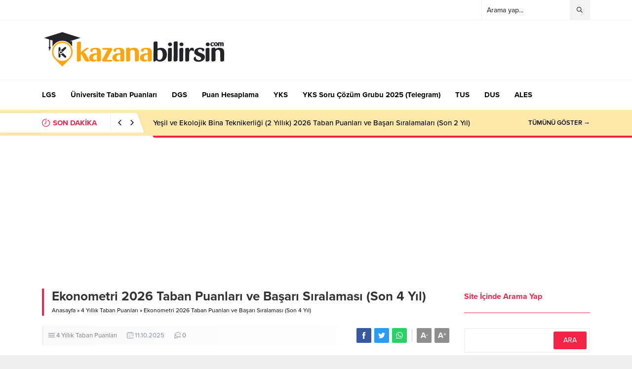

--- FILE ---
content_type: text/html; charset=UTF-8
request_url: https://kazanabilirsin.com/ekonometri-2021-taban-puanlari-ve-basari-siralamasi/
body_size: 10922
content:
<!DOCTYPE html><html lang="tr"><head><meta name="viewport" content="initial-scale=1" /><meta charset="UTF-8" /><link data-optimized="2" rel="stylesheet" href="https://kazanabilirsin.com/wp-content/litespeed/css/2c3e271dd1495ba5df56e8eb53fde139.css?ver=caf48" />
<!--[if lt IE 9]><script src="https://kazanabilirsin.com/wp-content/themes/anka/scripts/html5shiv.js"></script><![endif]--><link rel="shortcut icon" href="https://kazanabilirsin.com/wp-content/uploads/2022/08/logo1-1.png" type="image/png"><link rel="preload" as="font" href="https://kazanabilirsin.com/wp-content/themes/anka/fonts/anka.woff" type="font/woff2" crossorigin="anonymous"><link rel="preload" as="font" href="https://kazanabilirsin.com/wp-content/themes/anka/fonts/safiriconv2.woff" type="font/woff2" crossorigin="anonymous"><meta name='robots' content='index, follow, max-image-preview:large, max-snippet:-1, max-video-preview:-1' /><title>Ekonometri 2026 Taban Puanları ve Başarı Sıralaması (Son 4 Yıl) - Kazanabilirsin</title><link rel="canonical" href="https://kazanabilirsin.com/ekonometri-2021-taban-puanlari-ve-basari-siralamasi/" /><meta property="og:locale" content="tr_TR" /><meta property="og:type" content="article" /><meta property="og:title" content="Ekonometri 2026 Taban Puanları ve Başarı Sıralaması (Son 4 Yıl) - Kazanabilirsin" /><meta property="og:description" content="2026 YKS&#8217;ye girecek olan adaylar için Üniversite taban puanları açıklandı. Son 4 yıla ait taban puanları ve başarı sıralamalarına aşağıdaki tablodan ulaşabilirsiniz. 2025 yılına ait taban puanları ÖSYM tarafından yayınlanmış olup sıralamalar YÖKATLAS &#8216;tan alınmıştır. Diğer bölümleri taban puanları için tıklayınız ; Üniversite Taban Puanları 4 Yıllık Bölümlerin Taban Puanları 2 Yıllık (Önlisans) Bölümlerin Taban [&hellip;]" /><meta property="og:url" content="https://kazanabilirsin.com/ekonometri-2021-taban-puanlari-ve-basari-siralamasi/" /><meta property="og:site_name" content="Kazanabilirsin" /><meta property="article:publisher" content="https://www.facebook.com/2023yks" /><meta property="article:published_time" content="2025-10-11T09:05:54+00:00" /><meta property="article:modified_time" content="2025-10-11T14:53:32+00:00" /><meta property="og:image" content="https://kazanabilirsin.com/wp-content/uploads/2024/08/Universite-Taban-Puanlari-2025.jpg" /><meta property="og:image:width" content="700" /><meta property="og:image:height" content="393" /><meta property="og:image:type" content="image/jpeg" /><meta name="author" content="kazanabilirsin" /><meta name="twitter:card" content="summary_large_image" /><meta name="twitter:creator" content="@vepuan" /><meta name="twitter:site" content="@vepuan" /><meta name="twitter:label1" content="Yazan:" /><meta name="twitter:data1" content="kazanabilirsin" /><meta name="twitter:label2" content="Tahmini okuma süresi" /><meta name="twitter:data2" content="5 dakika" /> <script type="application/ld+json" class="yoast-schema-graph">{"@context":"https://schema.org","@graph":[{"@type":"Article","@id":"https://kazanabilirsin.com/ekonometri-2021-taban-puanlari-ve-basari-siralamasi/#article","isPartOf":{"@id":"https://kazanabilirsin.com/ekonometri-2021-taban-puanlari-ve-basari-siralamasi/"},"author":{"name":"kazanabilirsin","@id":"https://kazanabilirsin.com/#/schema/person/08be88d6e2be976a7ec500c120ab7856"},"headline":"Ekonometri 2026 Taban Puanları ve Başarı Sıralaması (Son 4 Yıl)","datePublished":"2025-10-11T09:05:54+00:00","dateModified":"2025-10-11T14:53:32+00:00","mainEntityOfPage":{"@id":"https://kazanabilirsin.com/ekonometri-2021-taban-puanlari-ve-basari-siralamasi/"},"wordCount":500,"commentCount":0,"publisher":{"@id":"https://kazanabilirsin.com/#organization"},"image":{"@id":"https://kazanabilirsin.com/ekonometri-2021-taban-puanlari-ve-basari-siralamasi/#primaryimage"},"thumbnailUrl":"https://kazanabilirsin.com/wp-content/uploads/2024/08/Universite-Taban-Puanlari-2025.jpg","keywords":["YKS Taban Puanları"],"articleSection":["4 Yıllık Taban Puanları"],"inLanguage":"tr","potentialAction":[{"@type":"CommentAction","name":"Comment","target":["https://kazanabilirsin.com/ekonometri-2021-taban-puanlari-ve-basari-siralamasi/#respond"]}]},{"@type":"WebPage","@id":"https://kazanabilirsin.com/ekonometri-2021-taban-puanlari-ve-basari-siralamasi/","url":"https://kazanabilirsin.com/ekonometri-2021-taban-puanlari-ve-basari-siralamasi/","name":"Ekonometri 2026 Taban Puanları ve Başarı Sıralaması (Son 4 Yıl) - Kazanabilirsin","isPartOf":{"@id":"https://kazanabilirsin.com/#website"},"primaryImageOfPage":{"@id":"https://kazanabilirsin.com/ekonometri-2021-taban-puanlari-ve-basari-siralamasi/#primaryimage"},"image":{"@id":"https://kazanabilirsin.com/ekonometri-2021-taban-puanlari-ve-basari-siralamasi/#primaryimage"},"thumbnailUrl":"https://kazanabilirsin.com/wp-content/uploads/2024/08/Universite-Taban-Puanlari-2025.jpg","datePublished":"2025-10-11T09:05:54+00:00","dateModified":"2025-10-11T14:53:32+00:00","breadcrumb":{"@id":"https://kazanabilirsin.com/ekonometri-2021-taban-puanlari-ve-basari-siralamasi/#breadcrumb"},"inLanguage":"tr","potentialAction":[{"@type":"ReadAction","target":["https://kazanabilirsin.com/ekonometri-2021-taban-puanlari-ve-basari-siralamasi/"]}]},{"@type":"ImageObject","inLanguage":"tr","@id":"https://kazanabilirsin.com/ekonometri-2021-taban-puanlari-ve-basari-siralamasi/#primaryimage","url":"https://kazanabilirsin.com/wp-content/uploads/2024/08/Universite-Taban-Puanlari-2025.jpg","contentUrl":"https://kazanabilirsin.com/wp-content/uploads/2024/08/Universite-Taban-Puanlari-2025.jpg","width":700,"height":393},{"@type":"BreadcrumbList","@id":"https://kazanabilirsin.com/ekonometri-2021-taban-puanlari-ve-basari-siralamasi/#breadcrumb","itemListElement":[{"@type":"ListItem","position":1,"name":"Ana sayfa","item":"https://kazanabilirsin.com/"},{"@type":"ListItem","position":2,"name":"Ekonometri 2026 Taban Puanları ve Başarı Sıralaması (Son 4 Yıl)"}]},{"@type":"WebSite","@id":"https://kazanabilirsin.com/#website","url":"https://kazanabilirsin.com/","name":"Kazanabilirsin","description":"LGS, YKS, KPSS, ALES, DGS, TUS, YDS ve bil umum sınavlar için başucu kaynağı","publisher":{"@id":"https://kazanabilirsin.com/#organization"},"potentialAction":[{"@type":"SearchAction","target":{"@type":"EntryPoint","urlTemplate":"https://kazanabilirsin.com/?s={search_term_string}"},"query-input":"required name=search_term_string"}],"inLanguage":"tr"},{"@type":"Organization","@id":"https://kazanabilirsin.com/#organization","name":"Kazanabilirsin","url":"https://kazanabilirsin.com/","sameAs":["https://www.facebook.com/2023yks","https://twitter.com/vepuan"],"logo":{"@type":"ImageObject","inLanguage":"tr","@id":"https://kazanabilirsin.com/#/schema/logo/image/","url":"https://kazanabilirsin.com/wp-content/uploads/2022/08/logo1.png","contentUrl":"https://kazanabilirsin.com/wp-content/uploads/2022/08/logo1.png","width":375,"height":100,"caption":"Kazanabilirsin"},"image":{"@id":"https://kazanabilirsin.com/#/schema/logo/image/"}},{"@type":"Person","@id":"https://kazanabilirsin.com/#/schema/person/08be88d6e2be976a7ec500c120ab7856","name":"kazanabilirsin","sameAs":["https://kazanabilirsin.com"]}]}</script> <link rel='dns-prefetch' href='//use.typekit.net' /><link rel='dns-prefetch' href='//s.w.org' /><link rel="alternate" type="application/rss+xml" title="Kazanabilirsin &raquo; Ekonometri 2026 Taban Puanları ve Başarı Sıralaması (Son 4 Yıl) yorum beslemesi" href="https://kazanabilirsin.com/ekonometri-2021-taban-puanlari-ve-basari-siralamasi/feed/" /><link rel="https://api.w.org/" href="https://kazanabilirsin.com/wp-json/" /><link rel="alternate" type="application/json" href="https://kazanabilirsin.com/wp-json/wp/v2/posts/1011" /><link rel="EditURI" type="application/rsd+xml" title="RSD" href="https://kazanabilirsin.com/xmlrpc.php?rsd" /><link rel="wlwmanifest" type="application/wlwmanifest+xml" href="https://kazanabilirsin.com/wp-includes/wlwmanifest.xml" /><link rel='shortlink' href='https://kazanabilirsin.com/?p=1011' /><link rel="alternate" type="application/json+oembed" href="https://kazanabilirsin.com/wp-json/oembed/1.0/embed?url=https%3A%2F%2Fkazanabilirsin.com%2Fekonometri-2021-taban-puanlari-ve-basari-siralamasi%2F" /><link rel="alternate" type="text/xml+oembed" href="https://kazanabilirsin.com/wp-json/oembed/1.0/embed?url=https%3A%2F%2Fkazanabilirsin.com%2Fekonometri-2021-taban-puanlari-ve-basari-siralamasi%2F&#038;format=xml" /> <script type="litespeed/javascript" data-src="https://www.googletagmanager.com/gtag/js?id=UA-125513815-2"></script> <script type="litespeed/javascript">window.dataLayer=window.dataLayer||[];function gtag(){dataLayer.push(arguments)}
gtag('js',new Date());gtag('config','UA-125513815-2')</script> <link rel="icon" href="https://kazanabilirsin.com/wp-content/uploads/2022/08/cropped-logo1-1-32x32.png" sizes="32x32" /><link rel="icon" href="https://kazanabilirsin.com/wp-content/uploads/2022/08/cropped-logo1-1-192x192.png" sizes="192x192" /><link rel="apple-touch-icon" href="https://kazanabilirsin.com/wp-content/uploads/2022/08/cropped-logo1-1-180x180.png" /><meta name="msapplication-TileImage" content="https://kazanabilirsin.com/wp-content/uploads/2022/08/cropped-logo1-1-270x270.png" /><meta adı="yandex-doğrulama" içeriği="d9f6f26391c975f3" /><meta name='dmca-site-verification' content='aVJKcEVkQkU3MnltSDNOQjFEa2R4RkNtdys2ck5TRzVHWkRxRFJ1N01vWT01' /><meta name="facebook-domain-verification" content="86kaaovr7epatri0y433nlyzclcm8w" /><script data-ad-client="ca-pub-5908771983270776" async src="https://pagead2.googlesyndication.com/pagead/js/adsbygoogle.js"></script> </head><body class="post-template-default single single-post postid-1011 single-format-standard desktop stickySidebar stickyMenu stickyMenuMobile fitImage" data-nonce="7ce8dbac8a"><div id="safirPage"><header><div id="topbar"><div class="innerContainer visible pad"><nav id="topmenu"></nav><div id="topsearch"><form method="get" action="https://kazanabilirsin.com">
<input type="text" autocomplete="off" name="s" value="Arama yap..." onfocus="if(this.value==this.defaultValue) this.value='';" />
<button type="submit"></button></form><div class="searchTerms">
<span>LGS</span><span>
YKS</span><span>
KPSS</span><span>
ALES</span><span>
DGS</span><span>
TUS</span></div></div><div class="clear"></div></div></div><div id="header-cont"><div class="innerContainer visible pad"><div id="mobileHeader"><div id="logo"><div class="mobileButtons"><div class="button searchButton"></div><div class="button toggleMenu"></div></div><div class="mobileSearch"><form method="get" class="safir-searchform" action="https://kazanabilirsin.com">
<input type="text" autocomplete="off" name="s" value="Arama yap..." onblur="if(this.value=='') this.value=this.defaultValue;" onfocus="if(this.value==this.defaultValue) this.value='';" />
<button type="submit"></button></form><div class="searchTerms">
<span>LGS</span><span>
YKS</span><span>
KPSS</span><span>
ALES</span><span>
DGS</span><span>
TUS</span></div><div class="close"></div></div>
<span>										<a href="https://kazanabilirsin.com" class="logo">
<img src="https://kazanabilirsin.com/wp-content/uploads/2022/08/logo1.png" alt="Kazanabilirsin" title="Kazanabilirsin - Anasayfa" width="375" height="100" style="max-height:100px;" />
</a>
</span></div><div class="rightGroup"></div></div></div></div><div id="mainMenu"><div class="innerContainer visible pad"><nav id="menuGroup"><div id="menu"><ul id="menu-ana-menu" class="menu"><li  class="menu-item menu-item-type-custom menu-item-object-custom menu-item-has-children "><a><div class="text">LGS</div></a><ul class="sub-menu"><li  class="menu-item menu-item-type-post_type menu-item-object-post "><a href="https://kazanabilirsin.com/sinavsiz-obp-ile-ogrenci-alan-lise-taban-puanlari/"><div class="text">Sınavsız Alan Lise Taban Puanları 2025</div></a></li><li  class="menu-item menu-item-type-post_type menu-item-object-post "><a href="https://kazanabilirsin.com/yabanci-liseler-taban-puanlari-yuzdelik-dilimleri-egitim-ucretleri-2023/"><div class="text">Yabancı Liseler Taban Puanları (2024)</div></a></li><li  class="menu-item menu-item-type-post_type menu-item-object-post "><a href="https://kazanabilirsin.com/lgs-konulari-ve-soru-dagilimi-takip-cizelgeli/"><div class="text">LGS Konuları 2025</div></a></li><li  class="menu-item menu-item-type-post_type menu-item-object-post "><a href="https://kazanabilirsin.com/lise-taban-puanlari-ve-yuzdelik-dilimleri-lgs-meb/"><div class="text">Lise Taban Puanları 2025</div></a></li><li  class="menu-item menu-item-type-post_type menu-item-object-page "><a href="https://kazanabilirsin.com/lgs-puan-hesaplama/"><div class="text">LGS Puan Hesaplama 2025</div></a></li></ul></li><li  class="menu-item menu-item-type-post_type menu-item-object-post menu-item-has-children "><a href="https://kazanabilirsin.com/universitelerin-guncel-taban-puanlari-ve-basari-siralamalari-yokatlas-osym/"><div class="text">Üniversite Taban Puanları</div></a><ul class="sub-menu"><li  class="menu-item menu-item-type-post_type menu-item-object-post "><a href="https://kazanabilirsin.com/ozel-universite-ucretleri/"><div class="text">Özel Üniversite Ücretleri 2025</div></a></li><li  class="menu-item menu-item-type-post_type menu-item-object-post "><a href="https://kazanabilirsin.com/2-yillik-bolumlerin-guncel-universite-taban-puanlari-ve-basari-siralamalari/"><div class="text">2 Yıllık Taban Puanları</div></a></li><li  class="menu-item menu-item-type-post_type menu-item-object-post "><a href="https://kazanabilirsin.com/4-yillik-bolumlerin-guncel-universite-taban-puanlari-ve-basari-siralamalari/"><div class="text">4 Yıllık Taban Puanları</div></a></li><li  class="menu-item menu-item-type-post_type menu-item-object-post "><a href="https://kazanabilirsin.com/tum-ogretmenlik-taban-puanlari-basari-siralamalari/"><div class="text">Öğretmenlik Taban Puanları</div></a></li><li  class="menu-item menu-item-type-post_type menu-item-object-post "><a href="https://kazanabilirsin.com/tum-muhendislik-bolumleri-taban-puanlari-basari-siralamalari/"><div class="text">Mühendislik Taban Puanları</div></a></li><li  class="menu-item menu-item-type-post_type menu-item-object-post "><a href="https://kazanabilirsin.com/msu-taban-puanlari-ve-basari-siralamalari/"><div class="text">MSÜ Taban Puanları</div></a></li><li  class="menu-item menu-item-type-post_type menu-item-object-post "><a href="https://kazanabilirsin.com/besyo-taban-puanlari/"><div class="text">BESYO Taban Puanları</div></a></li><li  class="menu-item menu-item-type-post_type menu-item-object-post "><a href="https://kazanabilirsin.com/tum-saglik-bolumlerinin-taban-puanlari-ve-basari-siralamalari/"><div class="text">Sağlık Bölümlerinin Taban Puanları</div></a></li><li  class="menu-item menu-item-type-post_type menu-item-object-post "><a href="https://kazanabilirsin.com/acikogretim-aof-taban-puanlari/"><div class="text">AÖF Taban Puanları 2025</div></a></li></ul></li><li  class="menu-item menu-item-type-custom menu-item-object-custom menu-item-has-children "><a><div class="text">DGS</div></a><ul class="sub-menu"><li  class="menu-item menu-item-type-post_type menu-item-object-post "><a href="https://kazanabilirsin.com/dgs-konulari-ve-soru-dagilimi-pdf/"><div class="text">DGS Konuları 2025</div></a></li><li  class="menu-item menu-item-type-post_type menu-item-object-post icon13"><a href="https://kazanabilirsin.com/dgs-taban-puanlari/"><div class="safiricon icon icon13"></div><div class="text">DGS Taban Puanları 2025</div></a></li><li  class="menu-item menu-item-type-post_type menu-item-object-page "><a href="https://kazanabilirsin.com/dgs-hangi-bolum-kac-net/"><div class="text">DGS Hangi Bölüm Kaç Net 2025</div></a></li><li  class="menu-item menu-item-type-post_type menu-item-object-page "><a href="https://kazanabilirsin.com/dgs-puan-hesaplama/"><div class="text">DGS Puan Hesaplama</div></a></li></ul></li><li  class="menu-item menu-item-type-custom menu-item-object-custom menu-item-has-children "><a href="https://vepuan.com/"><div class="text">Puan Hesaplama</div></a><ul class="sub-menu"><li  class="menu-item menu-item-type-custom menu-item-object-custom "><a href="https://vepuan.com/msu-puan-hesaplama/"><div class="text">MSÜ Puan Hesaplama</div></a></li><li  class="menu-item menu-item-type-custom menu-item-object-custom "><a href="https://vepuan.com/ales-puan-hesaplama/"><div class="text">ALES Puan Hesaplama</div></a></li><li  class="menu-item menu-item-type-custom menu-item-object-custom "><a href="https://vepuan.com/tyt-puan-hesaplama/"><div class="text">TYT Puan Hesaplama</div></a></li><li  class="menu-item menu-item-type-custom menu-item-object-custom "><a href="https://vepuan.com/dgs-puan-hesaplama/"><div class="text">DGS Puan Hesaplama</div></a></li><li  class="menu-item menu-item-type-custom menu-item-object-custom "><a href="https://vepuan.com/lgs-puan-hesaplama/"><div class="text">LGS Puan Hesaplama</div></a></li><li  class="menu-item menu-item-type-custom menu-item-object-custom "><a href="https://vepuan.com/yks-puan-hesaplama/"><div class="text">YKS Puan Hesaplama</div></a></li></ul></li><li  class="menu-item menu-item-type-custom menu-item-object-custom menu-item-has-children "><a href="#"><div class="text">YKS</div></a><ul class="sub-menu"><li  class="menu-item menu-item-type-post_type menu-item-object-page "><a href="https://kazanabilirsin.com/yks-sayac/"><div class="text">YKS Sayaç</div></a></li><li  class="menu-item menu-item-type-post_type menu-item-object-post "><a href="https://kazanabilirsin.com/60-gunde-60-net-tyt-programi/"><div class="text">60 Günde 60 Net (TYT Programı)</div></a></li><li  class="menu-item menu-item-type-post_type menu-item-object-post "><a href="https://kazanabilirsin.com/hangi-bolum-icin-kac-net-gerekir/"><div class="text">Hangi Bölüm Kaç Net</div></a></li><li  class="menu-item menu-item-type-post_type menu-item-object-page "><a href="https://kazanabilirsin.com/yks-puan-hesaplama/"><div class="text">YKS Puan Hesaplama</div></a></li></ul></li><li  class="menu-item menu-item-type-post_type menu-item-object-post "><a href="https://kazanabilirsin.com/yks-soru-cozum-grubu/"><div class="text">YKS Soru Çözüm Grubu 2025 (Telegram)</div></a></li><li  class="menu-item menu-item-type-custom menu-item-object-custom menu-item-has-children "><a href="#"><div class="text">TUS</div></a><ul class="sub-menu"><li  class="menu-item menu-item-type-post_type menu-item-object-post "><a href="https://kazanabilirsin.com/tus-taban-puanlari/"><div class="text">TUS Taban Puanları</div></a></li></ul></li><li  class="menu-item menu-item-type-custom menu-item-object-custom menu-item-has-children "><a href="#"><div class="text">DUS</div></a><ul class="sub-menu"><li  class="menu-item menu-item-type-post_type menu-item-object-page "><a href="https://kazanabilirsin.com/dus-puan-ve-siralama-hesaplama/"><div class="text">DUS Puan Hesaplama</div></a></li></ul></li><li  class="menu-item menu-item-type-custom menu-item-object-custom menu-item-has-children "><a href="#"><div class="text">ALES</div></a><ul class="sub-menu"><li  class="menu-item menu-item-type-post_type menu-item-object-page "><a href="https://kazanabilirsin.com/ales-puan-hesaplama/"><div class="text">Ales Puan Hesaplama 2025</div></a></li></ul></li></ul></div><div style="clear: both"></div></nav></div></div><div id="breakingGroup"><div class="innerContainer visible pad"><div class="breakingContainer"><div id="breaking" class=""><div class="breakingTitle"><div class="title">
SON DAKİKA</div><div class="arrows">
<span class="up"></span>
<span class="down"></span></div></div><div class="items"><div class="post">
<a href="https://kazanabilirsin.com/yesil-ve-ekolojik-bina-teknikerligi-2-yillik-taban-puanlari-ve-basari-siralamalari/">
Yeşil ve Ekolojik Bina Teknikerliği (2 Yıllık) 2026 Taban Puanları ve Başarı Sıralamaları (Son 2 Yıl)								</a></div><div class="post">
<a href="https://kazanabilirsin.com/yenilenebilir-enerji-teknikerligi-2-yillik-taban-puanlari-ve-basari-siralamalari/">
Yenilenebilir Enerji Teknikerliği (2 Yıllık) 2026 Taban Puanları ve Başarı Sıralamaları (Son 2 Yıl)								</a></div><div class="post">
<a href="https://kazanabilirsin.com/yapi-yuzeyi-tasarim-teknikerligi-2-yillik-taban-puanlari-ve-basari-siralamalari/">
Yapı Yüzeyi Tasarım Teknikerliği (2 Yıllık) 2026 Taban Puanları ve Başarı Sıralamaları (Son 2 Yıl)								</a></div><div class="post">
<a href="https://kazanabilirsin.com/uzaktan-algilama-ve-cografi-bilgi-sistemleri-2-yillik-taban-puanlari-ve-basari-siralamalari/">
Uzaktan Algılama ve Coğrafi Bilgi Sistemleri (2 Yıllık) 2026 Taban Puanları ve Başarı Sıralamaları (Son 2 Yıl)								</a></div><div class="post">
<a href="https://kazanabilirsin.com/tibbi-veri-isleme-teknikerligi-2-yillik-taban-puanlari-ve-basari-siralamalari/">
Tıbbi Veri İşleme Teknikerliği (2 Yıllık) 2026 Taban Puanları ve Başarı Sıralamaları (Son 2 Yıl)								</a></div></div>
<a href="#" class="breakingMoreLink">TÜMÜNÜ GÖSTER →</a></div></div></div></div></header><div id="overlay"></div><div id="hamburgermenu"><div class="logoBlock">
<a href="https://kazanabilirsin.com">
<img src="https://kazanabilirsin.com/wp-content/uploads/2022/08/logo1.png" alt="Kazanabilirsin" title="Kazanabilirsin - Anasayfa" width="375" height="100" style="max-height:100px;" />
</a>
<span class="close"></span></div><div id="mobilemenuContainer"><div id="mobilemenu"><ul id="menu-ana-menu-1" class="menu"><li  class="menu-item menu-item-type-custom menu-item-object-custom menu-item-has-children "><a><div class="text">LGS</div></a><ul class="sub-menu"><li  class="menu-item menu-item-type-post_type menu-item-object-post "><a href="https://kazanabilirsin.com/sinavsiz-obp-ile-ogrenci-alan-lise-taban-puanlari/"><div class="text">Sınavsız Alan Lise Taban Puanları 2025</div></a></li><li  class="menu-item menu-item-type-post_type menu-item-object-post "><a href="https://kazanabilirsin.com/yabanci-liseler-taban-puanlari-yuzdelik-dilimleri-egitim-ucretleri-2023/"><div class="text">Yabancı Liseler Taban Puanları (2024)</div></a></li><li  class="menu-item menu-item-type-post_type menu-item-object-post "><a href="https://kazanabilirsin.com/lgs-konulari-ve-soru-dagilimi-takip-cizelgeli/"><div class="text">LGS Konuları 2025</div></a></li><li  class="menu-item menu-item-type-post_type menu-item-object-post "><a href="https://kazanabilirsin.com/lise-taban-puanlari-ve-yuzdelik-dilimleri-lgs-meb/"><div class="text">Lise Taban Puanları 2025</div></a></li><li  class="menu-item menu-item-type-post_type menu-item-object-page "><a href="https://kazanabilirsin.com/lgs-puan-hesaplama/"><div class="text">LGS Puan Hesaplama 2025</div></a></li></ul></li><li  class="menu-item menu-item-type-post_type menu-item-object-post menu-item-has-children "><a href="https://kazanabilirsin.com/universitelerin-guncel-taban-puanlari-ve-basari-siralamalari-yokatlas-osym/"><div class="text">Üniversite Taban Puanları</div></a><ul class="sub-menu"><li  class="menu-item menu-item-type-post_type menu-item-object-post "><a href="https://kazanabilirsin.com/ozel-universite-ucretleri/"><div class="text">Özel Üniversite Ücretleri 2025</div></a></li><li  class="menu-item menu-item-type-post_type menu-item-object-post "><a href="https://kazanabilirsin.com/2-yillik-bolumlerin-guncel-universite-taban-puanlari-ve-basari-siralamalari/"><div class="text">2 Yıllık Taban Puanları</div></a></li><li  class="menu-item menu-item-type-post_type menu-item-object-post "><a href="https://kazanabilirsin.com/4-yillik-bolumlerin-guncel-universite-taban-puanlari-ve-basari-siralamalari/"><div class="text">4 Yıllık Taban Puanları</div></a></li><li  class="menu-item menu-item-type-post_type menu-item-object-post "><a href="https://kazanabilirsin.com/tum-ogretmenlik-taban-puanlari-basari-siralamalari/"><div class="text">Öğretmenlik Taban Puanları</div></a></li><li  class="menu-item menu-item-type-post_type menu-item-object-post "><a href="https://kazanabilirsin.com/tum-muhendislik-bolumleri-taban-puanlari-basari-siralamalari/"><div class="text">Mühendislik Taban Puanları</div></a></li><li  class="menu-item menu-item-type-post_type menu-item-object-post "><a href="https://kazanabilirsin.com/msu-taban-puanlari-ve-basari-siralamalari/"><div class="text">MSÜ Taban Puanları</div></a></li><li  class="menu-item menu-item-type-post_type menu-item-object-post "><a href="https://kazanabilirsin.com/besyo-taban-puanlari/"><div class="text">BESYO Taban Puanları</div></a></li><li  class="menu-item menu-item-type-post_type menu-item-object-post "><a href="https://kazanabilirsin.com/tum-saglik-bolumlerinin-taban-puanlari-ve-basari-siralamalari/"><div class="text">Sağlık Bölümlerinin Taban Puanları</div></a></li><li  class="menu-item menu-item-type-post_type menu-item-object-post "><a href="https://kazanabilirsin.com/acikogretim-aof-taban-puanlari/"><div class="text">AÖF Taban Puanları 2025</div></a></li></ul></li><li  class="menu-item menu-item-type-custom menu-item-object-custom menu-item-has-children "><a><div class="text">DGS</div></a><ul class="sub-menu"><li  class="menu-item menu-item-type-post_type menu-item-object-post "><a href="https://kazanabilirsin.com/dgs-konulari-ve-soru-dagilimi-pdf/"><div class="text">DGS Konuları 2025</div></a></li><li  class="menu-item menu-item-type-post_type menu-item-object-post icon13"><a href="https://kazanabilirsin.com/dgs-taban-puanlari/"><div class="safiricon icon icon13"></div><div class="text">DGS Taban Puanları 2025</div></a></li><li  class="menu-item menu-item-type-post_type menu-item-object-page "><a href="https://kazanabilirsin.com/dgs-hangi-bolum-kac-net/"><div class="text">DGS Hangi Bölüm Kaç Net 2025</div></a></li><li  class="menu-item menu-item-type-post_type menu-item-object-page "><a href="https://kazanabilirsin.com/dgs-puan-hesaplama/"><div class="text">DGS Puan Hesaplama</div></a></li></ul></li><li  class="menu-item menu-item-type-custom menu-item-object-custom menu-item-has-children "><a href="https://vepuan.com/"><div class="text">Puan Hesaplama</div></a><ul class="sub-menu"><li  class="menu-item menu-item-type-custom menu-item-object-custom "><a href="https://vepuan.com/msu-puan-hesaplama/"><div class="text">MSÜ Puan Hesaplama</div></a></li><li  class="menu-item menu-item-type-custom menu-item-object-custom "><a href="https://vepuan.com/ales-puan-hesaplama/"><div class="text">ALES Puan Hesaplama</div></a></li><li  class="menu-item menu-item-type-custom menu-item-object-custom "><a href="https://vepuan.com/tyt-puan-hesaplama/"><div class="text">TYT Puan Hesaplama</div></a></li><li  class="menu-item menu-item-type-custom menu-item-object-custom "><a href="https://vepuan.com/dgs-puan-hesaplama/"><div class="text">DGS Puan Hesaplama</div></a></li><li  class="menu-item menu-item-type-custom menu-item-object-custom "><a href="https://vepuan.com/lgs-puan-hesaplama/"><div class="text">LGS Puan Hesaplama</div></a></li><li  class="menu-item menu-item-type-custom menu-item-object-custom "><a href="https://vepuan.com/yks-puan-hesaplama/"><div class="text">YKS Puan Hesaplama</div></a></li></ul></li><li  class="menu-item menu-item-type-custom menu-item-object-custom menu-item-has-children "><a href="#"><div class="text">YKS</div></a><ul class="sub-menu"><li  class="menu-item menu-item-type-post_type menu-item-object-page "><a href="https://kazanabilirsin.com/yks-sayac/"><div class="text">YKS Sayaç</div></a></li><li  class="menu-item menu-item-type-post_type menu-item-object-post "><a href="https://kazanabilirsin.com/60-gunde-60-net-tyt-programi/"><div class="text">60 Günde 60 Net (TYT Programı)</div></a></li><li  class="menu-item menu-item-type-post_type menu-item-object-post "><a href="https://kazanabilirsin.com/hangi-bolum-icin-kac-net-gerekir/"><div class="text">Hangi Bölüm Kaç Net</div></a></li><li  class="menu-item menu-item-type-post_type menu-item-object-page "><a href="https://kazanabilirsin.com/yks-puan-hesaplama/"><div class="text">YKS Puan Hesaplama</div></a></li></ul></li><li  class="menu-item menu-item-type-post_type menu-item-object-post "><a href="https://kazanabilirsin.com/yks-soru-cozum-grubu/"><div class="text">YKS Soru Çözüm Grubu 2025 (Telegram)</div></a></li><li  class="menu-item menu-item-type-custom menu-item-object-custom menu-item-has-children "><a href="#"><div class="text">TUS</div></a><ul class="sub-menu"><li  class="menu-item menu-item-type-post_type menu-item-object-post "><a href="https://kazanabilirsin.com/tus-taban-puanlari/"><div class="text">TUS Taban Puanları</div></a></li></ul></li><li  class="menu-item menu-item-type-custom menu-item-object-custom menu-item-has-children "><a href="#"><div class="text">DUS</div></a><ul class="sub-menu"><li  class="menu-item menu-item-type-post_type menu-item-object-page "><a href="https://kazanabilirsin.com/dus-puan-ve-siralama-hesaplama/"><div class="text">DUS Puan Hesaplama</div></a></li></ul></li><li  class="menu-item menu-item-type-custom menu-item-object-custom menu-item-has-children "><a href="#"><div class="text">ALES</div></a><ul class="sub-menu"><li  class="menu-item menu-item-type-post_type menu-item-object-page "><a href="https://kazanabilirsin.com/ales-puan-hesaplama/"><div class="text">Ales Puan Hesaplama 2025</div></a></li></ul></li></ul></div></div><div id="mobileSocial"><ul class="safirSocial"><li class="facebook">
<a rel="external" href="https://www.facebook.com/kazanabilirsincom" title="Facebook"></a></li><li class="twitter">
<a rel="external" href="https://twitter.com/vkazanabilirsin" title="Twitter"></a></li><li class="whatsapp">
<a rel="external" href="https://www.whatsapp.com/channel/0029VaAIqdV3wtbFFxPn6r2W" title="Whatsapp"></a></li><li class="linkedin">
<a rel="external" href="https://www.linkedin.com/company/101515087/" title="Linkedin"></a></li><li class="rss">
<a rel="external" href="https://kazanabilirsin.com/feed/" title="Rss"></a></li></ul></div></div><div style="height:280px" data-empower-zone="159842" class="empower-ad"></div><div id="main"><div class="innerContainer pad"><div id="content"><div id="single"><div class="haberSingle"><div class="pageHeading"><h1 class="title">Ekonometri 2026 Taban Puanları ve Başarı Sıralaması (Son 4 Yıl)</h1><div id="breadcrumb"><div><span><a class="crumbs-home" href="https://kazanabilirsin.com">Anasayfa</a></span> <span class="delimiter">&raquo;</span> <span><a href="https://kazanabilirsin.com/4-yillik-taban-puanlari/">4 Yıllık Taban Puanları</a></span> <span class="delimiter">&raquo;</span> <span class="current">Ekonometri 2026 Taban Puanları ve Başarı Sıralaması (Son 4 Yıl)</span></div></div></div><div class="metaBox"><div class="safirMetas"><div class="meta category"><div class="safirCategoryMeta">
<a class="sfrCatClr cat4" href="https://kazanabilirsin.com/4-yillik-taban-puanlari/">4 Yıllık Taban Puanları</a></div></div><div class="meta date">11.10.2025</div><div class="meta comment"><a href="https://kazanabilirsin.com/ekonometri-2021-taban-puanlari-ve-basari-siralamasi/#comments" rel="nofollow">
0</a></div><div class="sizing fontplus">A<sup>+</sup></div><div class="sizing fontminus">A<sup>-</sup></div></div><div class="share"><ul class="safirSocial"><li class="facebook">
<a rel="external" href="https://www.facebook.com/sharer/sharer.php?u=https://kazanabilirsin.com/ekonometri-2021-taban-puanlari-ve-basari-siralamasi/" title="Konuyu Facebook'ta Paylaş"></a></li><li class="twitter">
<a rel="external" href="https://www.twitter.com/share?url=https://kazanabilirsin.com/ekonometri-2021-taban-puanlari-ve-basari-siralamasi/&amp;text=Ekonometri 2026 Taban Puanları ve Başarı Sıralaması (Son 4 Yıl)" title="Konuyu Twitter'da Paylaş"></a></li><li class="whatsapp">
<a rel="external" href="whatsapp://send?text=Ekonometri 2026 Taban Puanları ve Başarı Sıralaması (Son 4 Yıl)-https://kazanabilirsin.com/ekonometri-2021-taban-puanlari-ve-basari-siralamasi/" data-action="share/whatsapp/share" title="Konuyu Whatsapp'ta Paylaş"></a></li></ul></div></div><div id="singleContent" class="reading"><p><strong>2026 YKS&#8217;ye</strong> girecek olan adaylar için Üniversite taban puanları açıklandı. Son 4 yıla ait taban puanları ve başarı sıralamalarına aşağıdaki tablodan ulaşabilirsiniz. <strong>2025 yılına ait taban puanları ÖSYM tarafından yayınlanmış olup sıralamalar YÖKATLAS &#8216;tan alınmıştır. </strong>Diğer bölümleri taban puanları için tıklayınız ;<div class=ads><div class=""><div style="min-height:280px;overflow:hidden" data-empower-zone="159935" class="empower-ad"></div></div></div><div class=ads></div><ul><li><span style="color: #ff0000;"><strong><a style="color: #ff0000;" href="https://kazanabilirsin.com/universitelerin-guncel-taban-puanlari-ve-basari-siralamalari-yokatlas-osym/">Üniversite Taban Puanları</a></strong></span></li><li><span style="color: #0000ff;"><strong><a style="color: #0000ff;" href="https://kazanabilirsin.com/4-yillik-bolumlerin-guncel-universite-taban-puanlari-ve-basari-siralamalari/">4 Yıllık Bölümlerin Taban Puanları</a></strong></span></li><li><span style="color: #008000;"><strong><a style="color: #008000;" href="https://kazanabilirsin.com/2-yillik-bolumlerin-guncel-universite-taban-puanlari-ve-basari-siralamalari/">2 Yıllık (Önlisans) Bölümlerin Taban Puanları</a></strong></span></li><li><span style="color: #ff6600;"><strong><a style="color: #ff6600;" href="https://kazanabilirsin.com/yks-puan-hesaplama/">YKS Puan Hesaplama</a></strong></span></li></ul><table id="kazanabilirsin" class="kazanabilirsin" style="text-align: center;" border="1" cellspacing="0" cellpadding="0"><tbody><tr><td style="text-align: center; background-color: #ff0015;" width="35%"><strong><span style="color: #ffffff;">ÜNİVERSİTE</span></strong><br />
<strong><span style="color: #ffffff;">Fakülte</span></strong></td><td style="text-align: center; background-color: #ff0015;" width="25%"><strong><span style="color: #ffffff;">Bölüm Adı</span></strong></td><td style="text-align: center; background-color: #ff0015;" width="5%"><strong><span style="color: #ffffff;">Puan</span></strong><br />
<strong><span style="color: #ffffff;">Türü</span></strong></td><td style="text-align: center; background-color: #ff0015;" width="5%"><strong><span style="color: #ffffff;">Yıl</span></strong></td><td style="text-align: center; background-color: #ff0015;" width="5%"><strong><span style="color: #ffffff;">Kont.</span></strong></td><td style="text-align: center; background-color: #ff0015;" width="7%"><strong><span style="color: #ffffff;">Puan</span></strong></td><td style="text-align: center; background-color: #ff0015;" width="7%"><strong><span style="color: #ffffff;">Sıralama</span></strong></td></tr><tr><td width="413">İSTANBUL ÜNİVERSİTESİ (Devlet)<br />
İktisat Fakültesi</td><td width="415">Ekonometri</td><td width="70">EA</td><td width="70">2025<br />
2024<br />
2023<br />
2022</td><td width="70">80<br />
105<br />
100<br />
100</td><td width="70">346,991<br />
324,022<br />
324,293<br />
319,767</td><td width="70">134.041<br />
216.958<br />
267.375<br />
296.642</td></tr><tr><td width="413">MARMARA ÜNİVERSİTESİ (Devlet)<br />
İktisat Fakültesi</td><td>Ekonometri</td><td>EA</td><td width="70">2025<br />
2024<br />
2023<br />
2022</td><td width="70">70<br />
95<br />
90<br />
90</td><td width="70">343,552<br />
322,103<br />
324,771<br />
320,922</td><td width="70">144.672<br />
225.618<br />
265.044<br />
290.816</td></tr><tr><td width="413">ANKARA HACI BAYRAM VELİ ÜNİVERSİTESİ (Devlet)<br />
İktisadi ve İdari Bilimler Fakültesi</td><td>Ekonometri</td><td>EA</td><td width="70">2025<br />
2024<br />
2023<br />
2022</td><td width="70">80<br />
85<br />
80<br />
80</td><td width="70">319,435<br />
297,266<br />
299,146<br />
290,017</td><td width="70">238.787<br />
368.415<br />
418.565<br />
480.587</td></tr><tr><td width="413">DOKUZ EYLÜL ÜNİVERSİTESİ (Devlet)<br />
İktisadi ve İdari Bilimler Fakültesi</td><td>Ekonometri</td><td>EA</td><td width="70">2025<br />
2024<br />
2023<br />
2022</td><td width="70">50<br />
110<br />
100<br />
100</td><td width="70">321,504<br />
292,15<br />
288,803<br />
286,775</td><td width="70">229.317<br />
405.702<br />
497.187<br />
505.855</td></tr><tr><td width="413">AKDENİZ ÜNİVERSİTESİ (Devlet)<br />
İktisadi ve İdari Bilimler Fakültesi</td><td>Ekonometri</td><td>EA</td><td width="70">2025<br />
2024<br />
2023<br />
2022</td><td width="70">40<br />
65<br />
60<br />
60</td><td width="70">310,45<br />
284,47<br />
280,441<br />
279,743</td><td width="70">285.177<br />
467.150<br />
568.430<br />
564.480</td></tr><tr><td width="413">BURSA ULUDAĞ ÜNİVERSİTESİ (Devlet)<br />
İktisadi ve İdari Bilimler Fakültesi</td><td>Ekonometri</td><td>EA</td><td width="70">2025<br />
2024<br />
2023<br />
2022</td><td width="70">100<br />
110<br />
100<br />
100</td><td width="70">305,087<br />
282,181<br />
272,807<br />
269,013</td><td width="70">315.911<br />
486.558<br />
639.026<br />
664.955</td></tr><tr><td width="413">SAKARYA ÜNİVERSİTESİ (Devlet)<br />
Siyasal Bilgiler Fakültesi</td><td>Ekonometri</td><td>EA</td><td width="70">2025<br />
2024<br />
2023<br />
2022</td><td width="70">30<br />
65<br />
60<br />
60</td><td width="70">298,817<br />
270,814<br />
261,449<br />
259,043</td><td width="70">356.268<br />
593.487<br />
755.304<br />
770.992</td></tr><tr><td width="413">ÇUKUROVA ÜNİVERSİTESİ (Devlet)<br />
İktisadi ve İdari Bilimler Fakültesi</td><td>Ekonometri (İngilizce)</td><td>EA</td><td width="70">2025<br />
2024<br />
2023<br />
2022</td><td width="70">60<br />
65<br />
60<br />
60</td><td width="70">284,549<br />
269,619<br />
276,474<br />
264,819</td><td width="70">462.230<br />
605.824<br />
604.209<br />
708.203</td></tr><tr><td width="413">ÇUKUROVA ÜNİVERSİTESİ (Devlet)<br />
İktisadi ve İdari Bilimler Fakültesi</td><td>Ekonometri</td><td>EA</td><td width="70">2025<br />
2024<br />
2023<br />
2022</td><td width="70">70<br />
75<br />
70<br />
70</td><td width="70">274,411<br />
260,851<br />
262,181<br />
256,481</td><td width="70">551.003<br />
700.615<br />
747.527<br />
800.120</td></tr><tr><td width="413">PAMUKKALE ÜNİVERSİTESİ (Devlet)<br />
İktisadi ve İdari Bilimler Fakültesi</td><td>Ekonometri</td><td>EA</td><td width="70">2025<br />
2024<br />
2023<br />
2022</td><td width="70">40<br />
55<br />
40<br />
40</td><td width="70">282,325<br />
259,896<br />
253,764<br />
248,664</td><td width="70">480.830<br />
711.568<br />
841.478<br />
894.298</td></tr><tr><td width="413">MANİSA CELÂL BAYAR ÜNİVERSİTESİ (Devlet)<br />
İktisadi ve İdari Bilimler Fakültesi</td><td>Ekonometri</td><td>EA</td><td width="70">2025<br />
2024<br />
2023<br />
2022</td><td width="70">50<br />
60<br />
50<br />
50</td><td width="70">277,589<br />
253,682<br />
245,751<br />
238,987</td><td width="70">522.226<br />
785.517<br />
937.723<br />
1.019.804</td></tr><tr><td width="413">AYDIN ADNAN MENDERES ÜNİVERSİTESİ (Devlet)<br />
Siyasal Bilgiler Fakültesi</td><td>Ekonometri</td><td>EA</td><td width="70">2025<br />
2024<br />
2023<br />
2022</td><td width="70">60<br />
60<br />
50<br />
40</td><td width="70">269,356<br />
253,167<br />
252,491<br />
250,867</td><td width="70">599.107<br />
791.837<br />
856.231<br />
866.942</td></tr><tr><td width="413">ÇANAKKALE ONSEKİZ MART ÜNİVERSİTESİ (Devlet)<br />
Biga İktisadi ve İdari Bilimler Fakültesi</td><td>Ekonometri</td><td>EA</td><td width="70">2025<br />
2024<br />
2023<br />
2022</td><td width="70">60<br />
60<br />
52<br />
50</td><td width="70">269,493<br />
252,149<br />
246,882<br />
240,483</td><td width="70">597.771<br />
804.586<br />
923.795<br />
999.818</td></tr><tr><td width="413">BANDIRMA ONYEDİ EYLÜL ÜNİVERSİTESİ (Devlet)<br />
İktisadi ve İdari Bilimler Fakültesi</td><td>Ekonometri</td><td>EA</td><td width="70">2025<br />
2024<br />
2023<br />
2022</td><td width="70">30<br />
30<br />
&#8212;<br />
&#8212;</td><td width="70">277,163<br />
252,141<br />
&#8212;<br />
&#8212;</td><td width="70">525.979<br />
804.686<br />
&#8212;<br />
&#8212;</td></tr><tr><td width="413">TRAKYA ÜNİVERSİTESİ (Devlet)<br />
İktisadi ve İdari Bilimler Fakültesi</td><td>Ekonometri</td><td>EA</td><td width="70">2025<br />
2024<br />
2023<br />
2022</td><td width="70">50<br />
50<br />
40<br />
40</td><td width="70">266,482<br />
248,883<br />
243,059<br />
239,181</td><td width="70">627.798<br />
845.726<br />
971.406<br />
1.017.125</td></tr><tr><td width="413">BOLU ABANT İZZET BAYSAL ÜNİVERSİTESİ (Devlet)<br />
İktisadi ve İdari Bilimler Fakültesi</td><td>Ekonometri</td><td>EA</td><td width="70">2025<br />
2024<br />
2023<br />
2022</td><td width="70">30<br />
30<br />
&#8212;<br />
&#8212;</td><td width="70">271,166<br />
248,301<br />
&#8212;<br />
&#8212;</td><td width="70">581.568<br />
853.307<br />
&#8212;<br />
&#8212;</td></tr><tr><td width="413">KARADENİZ TEKNİK ÜNİVERSİTESİ (Devlet)<br />
İktisadi ve İdari Bilimler Fakültesi</td><td>Ekonometri</td><td>EA</td><td width="70">2025<br />
2024<br />
2023<br />
2022</td><td width="70">50<br />
55<br />
40<br />
40</td><td width="70">269,452<br />
248,134<br />
243,799<br />
238,558</td><td width="70">598.183<br />
855.490<br />
962.072<br />
1.025.616</td></tr><tr><td width="413">SÜLEYMAN DEMİREL ÜNİVERSİTESİ (Devlet)<br />
İktisadi ve İdari Bilimler Fakültesi</td><td>Ekonometri</td><td>EA</td><td width="70">2025<br />
2024<br />
2023<br />
2022</td><td width="70">40<br />
50<br />
40<br />
40</td><td width="70">264,92<br />
246,526<br />
242,203<br />
232,709</td><td width="70">643.893<br />
876.171<br />
982.452<br />
1.106.488</td></tr><tr><td width="413">KIRIKKALE ÜNİVERSİTESİ (Devlet)<br />
İktisadi ve İdari Bilimler Fakültesi</td><td>Ekonometri</td><td>EA</td><td width="70">2025<br />
2024<br />
2023<br />
2022</td><td width="70">50<br />
50<br />
35<br />
35</td><td width="70">250,79<br />
237,216<br />
232,957<br />
220,557</td><td width="70">797.668<br />
1.002.250<br />
1.104.168<br />
1.280.287</td></tr><tr><td width="413">DOKUZ EYLÜL ÜNİVERSİTESİ (Devlet)<br />
İktisadi ve İdari Bilimler Fakültesi</td><td>Ekonometri (KKTC Uyruklu)</td><td>EA</td><td width="70">2025<br />
2024<br />
2023<br />
2022</td><td width="70">1<br />
1<br />
1<br />
1</td><td width="70">278,417<br />
235,515<br />
278,929<br />
272,494</td><td width="70">514.753<br />
1.025.952<br />
581.807<br />
630.838</td></tr><tr><td width="413">KÜTAHYA DUMLUPINAR ÜNİVERSİTESİ (Devlet)<br />
İktisadi ve İdari Bilimler Fakültesi</td><td>Ekonometri</td><td>EA</td><td width="70">2025<br />
2024<br />
2023<br />
2022</td><td width="70">60<br />
70<br />
60<br />
50</td><td width="70">250,616<br />
232,531<br />
227,061<br />
212,334</td><td width="70">799.696<br />
1.068.299<br />
1.186.019<br />
1.396.957</td></tr><tr><td width="413">VAN YÜZÜNCÜ YIL ÜNİVERSİTESİ (Devlet)<br />
İktisadi ve İdari Bilimler Fakültesi</td><td>Ekonometri</td><td>EA</td><td width="70">2025<br />
2024<br />
2023<br />
2022</td><td width="70">30<br />
30<br />
25<br />
25</td><td width="70">234,769<br />
226,519<br />
226,885<br />
223,012</td><td width="70">985.931<br />
1.153.988<br />
1.188.441<br />
1.245.283</td></tr><tr><td width="413">ATATÜRK ÜNİVERSİTESİ (Devlet)<br />
İktisadi ve İdari Bilimler Fakültesi</td><td>Ekonometri</td><td>EA</td><td width="70">2025<br />
2024<br />
2023<br />
2022</td><td width="70">40<br />
60<br />
50<br />
40</td><td width="70">240,488<br />
223,094<br />
219,998<br />
218,574</td><td width="70">918.067<br />
1.202.599<br />
1.285.977<br />
1.308.702</td></tr><tr><td width="413">SİVAS CUMHURİYET ÜNİVERSİTESİ (Devlet)<br />
İktisadi ve İdari Bilimler Fakültesi</td><td>Ekonometri</td><td>EA</td><td width="70">2025<br />
2024<br />
2023<br />
2022</td><td width="70">40<br />
50<br />
40<br />
30</td><td width="70">230,409<br />
218,524<br />
219,672<br />
210,353</td><td width="70">1.037.490<br />
1.267.627<br />
1.290.659<br />
1.424.147</td></tr><tr><td width="413">İNÖNÜ ÜNİVERSİTESİ (Devlet)<br />
İktisadi ve İdari Bilimler Fakültesi</td><td>Ekonometri</td><td>EA</td><td width="70">2025<br />
2024<br />
2023<br />
2022</td><td width="70">40<br />
45<br />
40<br />
40</td><td width="70">227,38<br />
216,661<br />
220,868<br />
216,772</td><td width="70">1.072.974<br />
1.293.874<br />
1.273.525<br />
1.334.518</td></tr><tr><td width="413">HARRAN ÜNİVERSİTESİ (Devlet)<br />
İktisadi ve İdari Bilimler Fakültesi</td><td>Ekonometri</td><td>EA</td><td width="70">2025<br />
2024<br />
2023<br />
2022</td><td width="70">40<br />
50<br />
40<br />
40</td><td width="70">232,228<br />
216,359<br />
233,057<br />
218,758</td><td width="70">1.016.007<br />
1.298.073<br />
1.102.781<br />
1.306.096</td></tr></tbody></table></div><div id="page-links"></div><div class="ads singleAd3"><div style="height:280px" data-empower-zone="154366" class="empower-ad"></div></div><div class="tags">
<span class="title">ETİKETLER:</span> <a href="https://kazanabilirsin.com/tag/yks-taban-puanlari/" rel="tag">YKS Taban Puanları</a></div><div id="comments" class="sfrIconForm"><div class="mainHeading"><div class="safiricon icon icon10"></div><div class="title">
Yorumlar</div></div><div id="respond" class="comment-respond"><h3 id="reply-title" class="comment-reply-title"> <small><a rel="nofollow" id="cancel-comment-reply-link" href="/ekonometri-2021-taban-puanlari-ve-basari-siralamasi/#respond" style="display:none;">[ Yoruma cevap yazmaktan vazgeç ]</a></small></h3><form action="https://kazanabilirsin.com/wp-comments-post.php" method="post" id="commentform" class="comment-form"><div class="container"><div class="itemContainer"><div class="item message"><textarea placeholder="Yorumunuz" class="message" name="comment" id="comment" cols="60" rows="10"></textarea></div></div></div><div class="container half"><div class="itemContainer"><div class="item name"><div class="icon"><span></span></div><input placeholder="İsminiz" type="text" id="author" name="author" size="80" value="" /></div></div><div class="itemContainer"><div class="item mail"><div class="icon"><span></span></div><input placeholder="Mail adresiniz" type="text" id="email" name="email" size="80" value="" /></div></div></div><p class="comment-form-cookies-consent"><input id="wp-comment-cookies-consent" name="wp-comment-cookies-consent" type="checkbox" value="yes" /> <label for="wp-comment-cookies-consent">Bir dahaki sefere yorum yaptığımda kullanılmak üzere adımı, e-posta adresimi ve web site adresimi bu tarayıcıya kaydet.</label></p><p class="form-submit"><input name="submit" type="submit" id="submit" class="submit" value="Gönder" /> <input type='hidden' name='comment_post_ID' value='1011' id='comment_post_ID' />
<input type='hidden' name='comment_parent' id='comment_parent' value='0' /></p><p style="display: none;"><input type="hidden" id="akismet_comment_nonce" name="akismet_comment_nonce" value="364f191f54" /></p><p style="display: none !important;"><label>&#916;<textarea name="ak_hp_textarea" cols="45" rows="8" maxlength="100"></textarea></label><input type="hidden" id="ak_js_1" name="ak_js" value="116"/></p></form></div><div class="sfrCommentsList"><p class="nocomments">Henüz yorum yapılmamış. İlk yorumu yukarıdaki form aracılığıyla siz yapabilirsiniz.</p></div></div><div id="related"><div class="mainHeading"><div class="safiricon icon icon52"></div><div class="title">Benzer Konular</div></div><div class="safirWidget advancedPostsWidget1"><div class="widgetContent"><div class="items"><div class="post-container"><div class="post"><div class="postthumb">
<a href="https://kazanabilirsin.com/tip-fakultesi-taban-puanlari-ve-basari-siralamalari-2020-2021/"><div class="safirthumb "><div class="thumbnail"><div class="center">
<img src="https://kazanabilirsin.com/wp-content/uploads/2024/08/Universite-Taban-Puanlari-2025-300x168.jpg" alt="Tıp Fakültesi 2026 Taban Puanları ve Başarı Sıralaması (Son 4 Yıl)" width="300" height="168" /></div></div></div>
</a><div class="safirCategoryMeta">
<a class="sfrCatClr cat4" href="https://kazanabilirsin.com/4-yillik-taban-puanlari/">4 Yıllık Taban Puanları</a></div></div><div class="detail"><div class="inner"
style="max-height:105px"><div class="title">
<a href="https://kazanabilirsin.com/tip-fakultesi-taban-puanlari-ve-basari-siralamalari-2020-2021/">Tıp Fakültesi 2026 Taban Puanları ve Başarı Sıralaması (Son 4 Yıl)</a></div><div class="summary">
2026 YKS&#8217;ye girecek olan adaylar için Üniversite taban puanları açıklandı. Son 4 yıla ait taban puanları ve başarı sıralamalarına aşağıdaki tablodan ulaşabilirsiniz. 2025 yılına ait taban puanları ÖSYM tarafından yayınlanmış olup sıralamalar YÖKATLAS &#8216;tan alınmıştır. Diğer bölümleri taban puanları için tıklayınız ; Üniversite Taban Puanları 4 Yıllık Bölümlerin Taban Puanları...</div></div><div class="safirMetas"><div class="meta date">11.10.2025</div><div class="meta comment">
<a href="https://kazanabilirsin.com/tip-fakultesi-taban-puanlari-ve-basari-siralamalari-2020-2021/#comments" rel="nofollow">
89</a></div></div></div></div></div><div class="post-container"><div class="post"><div class="postthumb">
<a href="https://kazanabilirsin.com/bilgisayar-muhendisligi-2021-taban-puanlari-ve-basari-siralamasi/"><div class="safirthumb "><div class="thumbnail"><div class="center">
<img src="https://kazanabilirsin.com/wp-content/uploads/2024/08/Universite-Taban-Puanlari-2025-300x168.jpg" alt="Bilgisayar Mühendisliği 2026 Taban Puanları ve Başarı Sıralamaları (Son 4 Yıl)" width="300" height="168" /></div></div></div>
</a><div class="safirCategoryMeta">
<a class="sfrCatClr cat4" href="https://kazanabilirsin.com/4-yillik-taban-puanlari/">4 Yıllık Taban Puanları</a></div></div><div class="detail"><div class="inner"
style="max-height:105px"><div class="title">
<a href="https://kazanabilirsin.com/bilgisayar-muhendisligi-2021-taban-puanlari-ve-basari-siralamasi/">Bilgisayar Mühendisliği 2026 Taban Puanları ve Başarı Sıralamaları (Son 4 Yıl)</a></div><div class="summary">
2026 YKS&#8217;ye girecek olan adaylar için Üniversite taban puanları açıklandı. Son 4 yıla ait taban puanları ve başarı sıralamalarına aşağıdaki tablodan ulaşabilirsiniz. 2025 yılına ait taban puanları ÖSYM tarafından yayınlanmış olup sıralamalar YÖKATLAS &#8216;tan alınmıştır. Diğer bölümleri taban puanları için tıklayınız ; Üniversite Taban Puanları 4 Yıllık Bölümlerin Taban Puanları...</div></div><div class="safirMetas"><div class="meta date">11.10.2025</div><div class="meta comment">
<a href="https://kazanabilirsin.com/bilgisayar-muhendisligi-2021-taban-puanlari-ve-basari-siralamasi/#comments" rel="nofollow">
34</a></div></div></div></div></div><div class="post-container"><div class="post"><div class="postthumb">
<a href="https://kazanabilirsin.com/hukuk-fakultesi-2021-taban-puanlari-ve-basari-siralamasi/"><div class="safirthumb "><div class="thumbnail"><div class="center">
<img src="https://kazanabilirsin.com/wp-content/uploads/2024/08/Universite-Taban-Puanlari-2025-300x168.jpg" alt="Hukuk 2026 Taban Puanları ve Başarı Sıralaması (Son 4 Yıl)" width="300" height="168" /></div></div></div>
</a><div class="safirCategoryMeta">
<a class="sfrCatClr cat4" href="https://kazanabilirsin.com/4-yillik-taban-puanlari/">4 Yıllık Taban Puanları</a></div></div><div class="detail"><div class="inner"
style="max-height:105px"><div class="title">
<a href="https://kazanabilirsin.com/hukuk-fakultesi-2021-taban-puanlari-ve-basari-siralamasi/">Hukuk 2026 Taban Puanları ve Başarı Sıralaması (Son 4 Yıl)</a></div><div class="summary">
2026 YKS&#8217;ye girecek olan adaylar için Üniversite taban puanları açıklandı. Son 4 yıla ait taban puanları ve başarı sıralamalarına aşağıdaki tablodan ulaşabilirsiniz. 2025 yılına ait taban puanları ÖSYM tarafından yayınlanmış olup sıralamalar YÖKATLAS &#8216;tan alınmıştır. Diğer bölümleri taban puanları için tıklayınız ; Üniversite Taban Puanları 4 Yıllık Bölümlerin Taban Puanları...</div></div><div class="safirMetas"><div class="meta date">11.10.2025</div><div class="meta comment">
<a href="https://kazanabilirsin.com/hukuk-fakultesi-2021-taban-puanlari-ve-basari-siralamasi/#comments" rel="nofollow">
118</a></div></div></div></div></div><div class="post-container"><div class="post"><div class="postthumb">
<a href="https://kazanabilirsin.com/dis-hekimligi-fakultesi2021-taban-puanlari-ve-basari-siralamasi/"><div class="safirthumb "><div class="thumbnail"><div class="center">
<img src="https://kazanabilirsin.com/wp-content/uploads/2024/08/Universite-Taban-Puanlari-2025-300x168.jpg" alt="Diş Hekimliği 2026 Taban Puanları ve Başarı Sıralamaları (Son 4 Yıl)" width="300" height="168" /></div></div></div>
</a><div class="safirCategoryMeta">
<a class="sfrCatClr cat4" href="https://kazanabilirsin.com/4-yillik-taban-puanlari/">4 Yıllık Taban Puanları</a></div></div><div class="detail"><div class="inner"
style="max-height:105px"><div class="title">
<a href="https://kazanabilirsin.com/dis-hekimligi-fakultesi2021-taban-puanlari-ve-basari-siralamasi/">Diş Hekimliği 2026 Taban Puanları ve Başarı Sıralamaları (Son 4 Yıl)</a></div><div class="summary">
2026 YKS&#8217;ye girecek olan adaylar için Üniversite taban puanları açıklandı. Son 4 yıla ait taban puanları ve başarı sıralamalarına aşağıdaki tablodan ulaşabilirsiniz. 2025 yılına ait taban puanları ÖSYM tarafından yayınlanmış olup sıralamalar YÖKATLAS &#8216;tan alınmıştır. Diğer bölümleri taban puanları için tıklayınız ; Üniversite Taban Puanları 4 Yıllık Bölümlerin Taban Puanları...</div></div><div class="safirMetas"><div class="meta date">11.10.2025</div><div class="meta comment">
<a href="https://kazanabilirsin.com/dis-hekimligi-fakultesi2021-taban-puanlari-ve-basari-siralamasi/#comments" rel="nofollow">
1</a></div></div></div></div></div><div class="post-container"><div class="post"><div class="postthumb">
<a href="https://kazanabilirsin.com/endustri-muhendisligi-2021-taban-puanlari-ve-basari-siralamasi/"><div class="safirthumb "><div class="thumbnail"><div class="center">
<img src="https://kazanabilirsin.com/wp-content/uploads/2024/08/Universite-Taban-Puanlari-2025-300x168.jpg" alt="Endüstri Mühendisliği 2026 Taban Puanları ve Sıralamaları (Son 4 Yıl)" width="300" height="168" /></div></div></div>
</a><div class="safirCategoryMeta">
<a class="sfrCatClr cat4" href="https://kazanabilirsin.com/4-yillik-taban-puanlari/">4 Yıllık Taban Puanları</a></div></div><div class="detail"><div class="inner"
style="max-height:105px"><div class="title">
<a href="https://kazanabilirsin.com/endustri-muhendisligi-2021-taban-puanlari-ve-basari-siralamasi/">Endüstri Mühendisliği 2026 Taban Puanları ve Sıralamaları (Son 4 Yıl)</a></div><div class="summary">
2026 YKS&#8217;ye girecek olan adaylar için Üniversite taban puanları açıklandı. Son 4 yıla ait taban puanları ve başarı sıralamalarına aşağıdaki tablodan ulaşabilirsiniz. 2025 yılına ait taban puanları ÖSYM tarafından yayınlanmış olup sıralamalar YÖKATLAS &#8216;tan alınmıştır. Diğer bölümleri taban puanları için tıklayınız ; Üniversite Taban Puanları 4 Yıllık Bölümlerin Taban Puanları...</div></div><div class="safirMetas"><div class="meta date">11.10.2025</div><div class="meta comment">
<a href="https://kazanabilirsin.com/endustri-muhendisligi-2021-taban-puanlari-ve-basari-siralamasi/#comments" rel="nofollow">
8</a></div></div></div></div></div><div class="post-container"><div class="post"><div class="postthumb">
<a href="https://kazanabilirsin.com/elektrik-elektronik-muhendisligi-2021-taban-puanlari-ve-basari-siralamasi/"><div class="safirthumb "><div class="thumbnail"><div class="center">
<img src="https://kazanabilirsin.com/wp-content/uploads/2024/08/Universite-Taban-Puanlari-2025-300x168.jpg" alt="Elektrik-Elektronik Mühendisliği 2026 Taban Puanları ve Sıralaması (Son 4 Yıl)" width="300" height="168" /></div></div></div>
</a><div class="safirCategoryMeta">
<a class="sfrCatClr cat4" href="https://kazanabilirsin.com/4-yillik-taban-puanlari/">4 Yıllık Taban Puanları</a></div></div><div class="detail"><div class="inner"
style="max-height:105px"><div class="title">
<a href="https://kazanabilirsin.com/elektrik-elektronik-muhendisligi-2021-taban-puanlari-ve-basari-siralamasi/">Elektrik-Elektronik Mühendisliği 2026 Taban Puanları ve Sıralaması (Son 4 Yıl)</a></div><div class="summary">
2026 YKS&#8217;ye girecek olan adaylar için Üniversite taban puanları açıklandı. Son 4 yıla ait taban puanları ve başarı sıralamalarına aşağıdaki tablodan ulaşabilirsiniz. 2025 yılına ait taban puanları ÖSYM tarafından yayınlanmış olup sıralamalar YÖKATLAS &#8216;tan alınmıştır. Diğer bölümleri taban puanları için tıklayınız ; Üniversite Taban Puanları 4 Yıllık Bölümlerin Taban Puanları...</div></div><div class="safirMetas"><div class="meta date">11.10.2025</div><div class="meta comment">
<a href="https://kazanabilirsin.com/elektrik-elektronik-muhendisligi-2021-taban-puanlari-ve-basari-siralamasi/#comments" rel="nofollow">
1</a></div></div></div></div></div></div></div></div></div><div class="infiniteLink">
<a href="https://kazanabilirsin.com/aktuerya-bilimleri-2021-taban-puanlari-ve-basari-siralamasi/?ajax=1"></a></div></div></div></div><aside><div id="panels"><div class="sidebarWidget nativeWidget"><div class="safirBox sidebarWidget"><div class="innerContainer pad"><div class="mainHeading"><div class="title">Site İçinde Arama Yap</div></div></div><form role="search" method="get" id="searchform" class="searchform" action="https://kazanabilirsin.com/"><div>
<label class="screen-reader-text" for="s">Arama:</label>
<input type="text" value="" name="s" id="s" />
<input type="submit" id="searchsubmit" value="Ara" /></div></form></div></div><div class="safirCustomMenu safirWidget default sidebarWidget"><div class="mainHeading"><div class="innerContainer"><div class="safiricon icon icon1"></div>			<span class="title">Hızlı Erişim</span></div></div><div class="innerContainer"><div class="widgetContent"><ul id="menu-sag-menu" class="menu"><li  class="menu-item menu-item-type-post_type menu-item-object-post "><a href="https://kazanabilirsin.com/tus-taban-puanlari/"><div class="text">TUS Taban Puanları</div></a></li><li  class="menu-item menu-item-type-post_type menu-item-object-post "><a href="https://kazanabilirsin.com/yks-soru-cozum-grubu/"><div class="text">YKS Soru Çözüm Grubu 2024 (Telegram)</div></a></li><li  class="menu-item menu-item-type-post_type menu-item-object-post "><a href="https://kazanabilirsin.com/universitelerin-guncel-taban-puanlari-ve-basari-siralamalari-yokatlas-osym/"><div class="text">Üniversite Taban Puanları</div></a></li><li  class="menu-item menu-item-type-post_type menu-item-object-post "><a href="https://kazanabilirsin.com/4-yillik-bolumlerin-guncel-universite-taban-puanlari-ve-basari-siralamalari/"><div class="text">4 Yıllık Bölümler</div></a></li><li  class="menu-item menu-item-type-post_type menu-item-object-post "><a href="https://kazanabilirsin.com/2-yillik-bolumlerin-guncel-universite-taban-puanlari-ve-basari-siralamalari/"><div class="text">2 Yıllık Bölümler</div></a></li><li  class="menu-item menu-item-type-post_type menu-item-object-page "><a href="https://kazanabilirsin.com/yks-puan-hesaplama/"><div class="text">YKS Puan Hesaplama</div></a></li><li  class="menu-item menu-item-type-post_type menu-item-object-page "><a href="https://kazanabilirsin.com/dgs-puan-hesaplama/"><div class="text">DGS Puan Hesaplama</div></a></li><li  class="menu-item menu-item-type-post_type menu-item-object-post "><a href="https://kazanabilirsin.com/dgs-taban-puanlari/"><div class="text">DGS Taban Puanları</div></a></li><li  class="menu-item menu-item-type-post_type menu-item-object-page "><a href="https://kazanabilirsin.com/dgs-hangi-bolum-kac-net/"><div class="text">DGS Hangi Bölüm Kaç Net</div></a></li><li  class="menu-item menu-item-type-post_type menu-item-object-post "><a href="https://kazanabilirsin.com/hangi-bolum-icin-kac-net-gerekir/"><div class="text">YKS Hangi Bölüm Kaç Net (2024)</div></a></li><li  class="menu-item menu-item-type-post_type menu-item-object-page "><a href="https://kazanabilirsin.com/lgs-puan-hesaplama/"><div class="text">LGS Puan Hesaplama</div></a></li><li  class="menu-item menu-item-type-post_type menu-item-object-post "><a href="https://kazanabilirsin.com/lise-taban-puanlari-ve-yuzdelik-dilimleri-lgs-meb/"><div class="text">Lise Taban Puanları</div></a></li><li  class="menu-item menu-item-type-post_type menu-item-object-post "><a href="https://kazanabilirsin.com/tum-saglik-bolumlerinin-taban-puanlari-ve-basari-siralamalari/"><div class="text">Sağlık Bölümlerinin Taban Puanları</div></a></li><li  class="menu-item menu-item-type-post_type menu-item-object-post "><a href="https://kazanabilirsin.com/tum-muhendislik-bolumleri-taban-puanlari-basari-siralamalari/"><div class="text">Mühendislik Taban Puanları</div></a></li><li  class="menu-item menu-item-type-post_type menu-item-object-post "><a href="https://kazanabilirsin.com/tum-ogretmenlik-taban-puanlari-basari-siralamalari/"><div class="text">Öğretmenlik Taban Puanları</div></a></li><li  class="menu-item menu-item-type-post_type menu-item-object-post "><a href="https://kazanabilirsin.com/msu-taban-puanlari-ve-basari-siralamalari/"><div class="text">MSÜ Taban Puanları</div></a></li></ul></div></div></div><div class="widget_text sidebarWidget nativeWidget"><div class="widget_text safirBox sidebarWidget"><div class="widget_text innerContainer pad"><div class="textwidget custom-html-widget"><div data-empower-zone="154367"
class="empower-ad"></div></div></div></div><div class="sidebarWidget nativeWidget"><div class="safirBox sidebarWidget"><div class="innerContainer pad"><div class="mainHeading"><div class="title">Son Yazılar</div></div></div><ul><li>
<a href="https://kazanabilirsin.com/tibbi-sekreter-atama-puanlari-ortaogretim-kpss-2025-5/">Tıbbi Sekreter Atama Puanları (Ortaöğretim) KPSS 2025/5</a></li><li>
<a href="https://kazanabilirsin.com/teknisyen-atama-puanlari-ortaogretim-kpss-2025-5/">Teknisyen Atama Puanları (Ortaöğretim) KPSS 2025/5</a></li><li>
<a href="https://kazanabilirsin.com/rontgen-teknisyeni-atama-puanlari-ortaogretim-kpss-2025-5/">Röntgen Teknisyeni Atama Puanları (Ortaöğretim) KPSS 2025/5</a></li><li>
<a href="https://kazanabilirsin.com/laboratuvar-teknisyeni-atama-puanlari-ortaogretim-kpss-2025-5/">Laboratuvar Teknisyeni Atama Puanları (Ortaöğretim) KPSS 2025/5</a></li><li>
<a href="https://kazanabilirsin.com/ilk-ve-acil-yardim-atama-puanlari-ortaogretim-kpss-2025-5/">İlk ve Acil Yardım Atama Puanları (Ortaöğretim) KPSS 2025/5</a></li></ul></div></div><div class="sidebarWidget nativeWidget"><div class="safirBox sidebarWidget"><div class="innerContainer pad"><div class="mainHeading"><div class="title">Son Yorumlar</div></div></div><ul id="recentcomments"><li class="recentcomments"><a href="https://kazanabilirsin.com/antalya-bilim-universitesi-2022-taban-puanlari-ve-basari-siralamalari/comment-page-1/#comment-29099">Antalya Bilim Üniversitesi 2026 Taban Puanları ve Başarı Sıralamaları (Son 4 Yıl)</a> için <span class="comment-author-link">Muhammed</span></li><li class="recentcomments"><a href="https://kazanabilirsin.com/dgs-yonetim-bilisim-sistemleri-2024-taban-puanlari-ve-siralamalari-son-3-yil/comment-page-2/#comment-28966">DGS Yönetim Bilişim Sistemleri (YBS) 2026 Taban Puanları ve Sıralamaları (Son 4 Yıl)</a> için <span class="comment-author-link"><a href='https://kazanabilirsin.com' rel='external nofollow ugc' class='url'>kazanabilirsin</a></span></li><li class="recentcomments"><a href="https://kazanabilirsin.com/acikogretim-aof-taban-puanlari/comment-page-3/#comment-28962">Açıköğretim (AÖF) Taban Puanları 2025</a> için <span class="comment-author-link">Kadir Türkay</span></li><li class="recentcomments"><a href="https://kazanabilirsin.com/dgs-yonetim-bilisim-sistemleri-2024-taban-puanlari-ve-siralamalari-son-3-yil/comment-page-2/#comment-28862">DGS Yönetim Bilişim Sistemleri (YBS) 2026 Taban Puanları ve Sıralamaları (Son 4 Yıl)</a> için <span class="comment-author-link">yiğit</span></li><li class="recentcomments"><a href="https://kazanabilirsin.com/msu-taban-puanlari-ve-basari-siralamalari/comment-page-13/#comment-28277">MSÜ Taban Puanları ve Başarı Sıralamaları 2025-2026 (Son 4 Yıl)</a> için <span class="comment-author-link">Berat</span></li></ul></div></div></div></aside></div><div class="nav-links" style="display: none;"><div class="prev container"><div class="text"><a href="https://kazanabilirsin.com/aktuerya-bilimleri-2021-taban-puanlari-ve-basari-siralamasi/" rel="prev">Aktüerya Bilimleri 2026 Taban Puanları ve Başarı Sıralaması (Son 4 Yıl)</a></div></div></div></div><footer><div class="innerContainer pad"><div class="footerCols"><div class="footerContainer"><div class="about"><div class="logo">
<a href="https://kazanabilirsin.com"><img src="https://kazanabilirsin.com/wp-content/uploads/2022/08/logo1.png" alt="Kazanabilirsin" title="Kazanabilirsin" width="375" height="100"  /></a></div><div class="copyright">LGS,YKS,KPSS,ALES,DGS,TUS ve bil umum sınavlar için puan hesaplama, taban puanları, tercih robotu, kaynaklar, PDF'ler ve daha birçok özelliğin bulunduğu sınavşümul eğitim sitesi</div><div class="footerSocial"><ul class="safirSocial"><li class="facebook">
<a rel="external" href="https://www.facebook.com/kazanabilirsincom" title="Facebook"></a></li><li class="twitter">
<a rel="external" href="https://twitter.com/vkazanabilirsin" title="Twitter"></a></li><li class="whatsapp">
<a rel="external" href="https://www.whatsapp.com/channel/0029VaAIqdV3wtbFFxPn6r2W" title="Whatsapp"></a></li><li class="linkedin">
<a rel="external" href="https://www.linkedin.com/company/101515087/" title="Linkedin"></a></li><li class="rss">
<a rel="external" href="https://kazanabilirsin.com/feed/" title="Rss"></a></li></ul></div></div></div><div class="footerContainer middle"><div class="footermenu1 footermenu"><nav><ul id="menu-footer-menu-1" class="menu"><li  class="menu-item menu-item-type-custom menu-item-object-custom "><a href="https://kazanabilirsin.com/feed/"><div class="text">RSS</div></a></li><li  class="menu-item menu-item-type-post_type menu-item-object-page "><a href="https://kazanabilirsin.com/iletisim/"><div class="text">İletişim</div></a></li><li  class="menu-item menu-item-type-post_type menu-item-object-page "><a href="https://kazanabilirsin.com/hakkimizda/"><div class="text">Hakkımızda</div></a></li><li  class="menu-item menu-item-type-post_type menu-item-object-page menu-item-privacy-policy "><a href="https://kazanabilirsin.com/gizlilik-politikasi/"><div class="text">Gizlilik Politikası</div></a></li></ul></nav></div></div><div class="footerContainer wide"><div class="footermenu2 footermenu"><nav><ul id="menu-puan-hesaplama" class="menu"><li  class="menu-item menu-item-type-post_type menu-item-object-page icon1"><a href="https://kazanabilirsin.com/dgs-puan-hesaplama/"><div class="safiricon icon icon1"></div><div class="text">DGS Puan Hesaplama</div></a></li><li  class="menu-item menu-item-type-post_type menu-item-object-page icon31"><a href="https://kazanabilirsin.com/lgs-puan-hesaplama/"><div class="safiricon icon icon31"></div><div class="text">LGS Puan Hesaplama</div></a></li><li  class="menu-item menu-item-type-post_type menu-item-object-page icon13"><a href="https://kazanabilirsin.com/yks-puan-hesaplama/"><div class="safiricon icon icon13"></div><div class="text">YKS Puan Hesaplama</div></a></li><li  class="menu-item menu-item-type-post_type menu-item-object-page icon63"><a href="https://kazanabilirsin.com/yks-puan-hesaplama/"><div class="safiricon icon icon63"></div><div class="text">TYT Puan Hesaplama</div></a></li><li  class="menu-item menu-item-type-taxonomy menu-item-object-category color123 icon82"><a href="https://kazanabilirsin.com/pdf/"><div class="safiricon icon icon82"></div><div class="text">PDF</div></a></li></ul></nav></div></div></div></div><div id="footerBottom"><div class="innerContainer"><div class="bottomText">
<a href="//www.dmca.com/Protection/Status.aspx?ID=14cda0c2-b29c-4174-a3d2-dfc61f887305" title="DMCA.com Protection Status" class="dmca-badge"> <img src ="https://images.dmca.com/Badges/dmca_protected_sml_120n.png?ID=14cda0c2-b29c-4174-a3d2-dfc61f887305"  alt="DMCA.com Protection Status" /></a></div></div></div></footer><div class="safirTop"></div></div> <script data-optimized="1" type="litespeed/javascript" data-src="https://kazanabilirsin.com/wp-content/litespeed/js/f9354e3952954f3a03b51e8eae260b3f.js?ver=caf48"></script><script>const litespeed_ui_events=["mouseover","click","keydown","wheel","touchmove","touchstart"];var urlCreator=window.URL||window.webkitURL;function litespeed_load_delayed_js_force(){console.log("[LiteSpeed] Start Load JS Delayed"),litespeed_ui_events.forEach(e=>{window.removeEventListener(e,litespeed_load_delayed_js_force,{passive:!0})}),document.querySelectorAll("iframe[data-litespeed-src]").forEach(e=>{e.setAttribute("src",e.getAttribute("data-litespeed-src"))}),"loading"==document.readyState?window.addEventListener("DOMContentLoaded",litespeed_load_delayed_js):litespeed_load_delayed_js()}litespeed_ui_events.forEach(e=>{window.addEventListener(e,litespeed_load_delayed_js_force,{passive:!0})});async function litespeed_load_delayed_js(){let t=[];for(var d in document.querySelectorAll('script[type="litespeed/javascript"]').forEach(e=>{t.push(e)}),t)await new Promise(e=>litespeed_load_one(t[d],e));document.dispatchEvent(new Event("DOMContentLiteSpeedLoaded")),window.dispatchEvent(new Event("DOMContentLiteSpeedLoaded"))}function litespeed_load_one(t,e){console.log("[LiteSpeed] Load ",t);var d=document.createElement("script");d.addEventListener("load",e),d.addEventListener("error",e),t.getAttributeNames().forEach(e=>{"type"!=e&&d.setAttribute("data-src"==e?"src":e,t.getAttribute(e))});let a=!(d.type="text/javascript");!d.src&&t.textContent&&(d.src=litespeed_inline2src(t.textContent),a=!0),t.after(d),t.remove(),a&&e()}function litespeed_inline2src(t){try{var d=urlCreator.createObjectURL(new Blob([t.replace(/^(?:<!--)?(.*?)(?:-->)?$/gm,"$1")],{type:"text/javascript"}))}catch(e){d="data:text/javascript;base64,"+btoa(t.replace(/^(?:<!--)?(.*?)(?:-->)?$/gm,"$1"))}return d}</script></body></html>
<!-- Page optimized by LiteSpeed Cache @2026-01-27 18:56:37 -->

<!-- Page cached by LiteSpeed Cache 6.3.0.1 on 2026-01-27 18:56:37 -->
<!-- X-LiteSpeed-Cache-Control: public,max-age=604800 -->
<!-- X-LiteSpeed-Tag: 66b_HTTP.200,66b_PGSRP,66b_post,66b_URL./ekonometri-2021-taban-puanlari-ve-basari-siralamasi/,66b_Po.1011,66b_ -->
<!-- Object Cache  [total] 4215 [hit_incall] 3901 [hit] 0 [miss_incall] 56 [miss] 258 [set] 253 -->

--- FILE ---
content_type: text/html; charset=utf-8
request_url: https://www.google.com/recaptcha/api2/aframe
body_size: 268
content:
<!DOCTYPE HTML><html><head><meta http-equiv="content-type" content="text/html; charset=UTF-8"></head><body><script nonce="AqopqyplVND4R1Cju5YPQQ">/** Anti-fraud and anti-abuse applications only. See google.com/recaptcha */ try{var clients={'sodar':'https://pagead2.googlesyndication.com/pagead/sodar?'};window.addEventListener("message",function(a){try{if(a.source===window.parent){var b=JSON.parse(a.data);var c=clients[b['id']];if(c){var d=document.createElement('img');d.src=c+b['params']+'&rc='+(localStorage.getItem("rc::a")?sessionStorage.getItem("rc::b"):"");window.document.body.appendChild(d);sessionStorage.setItem("rc::e",parseInt(sessionStorage.getItem("rc::e")||0)+1);localStorage.setItem("rc::h",'1769762439818');}}}catch(b){}});window.parent.postMessage("_grecaptcha_ready", "*");}catch(b){}</script></body></html>